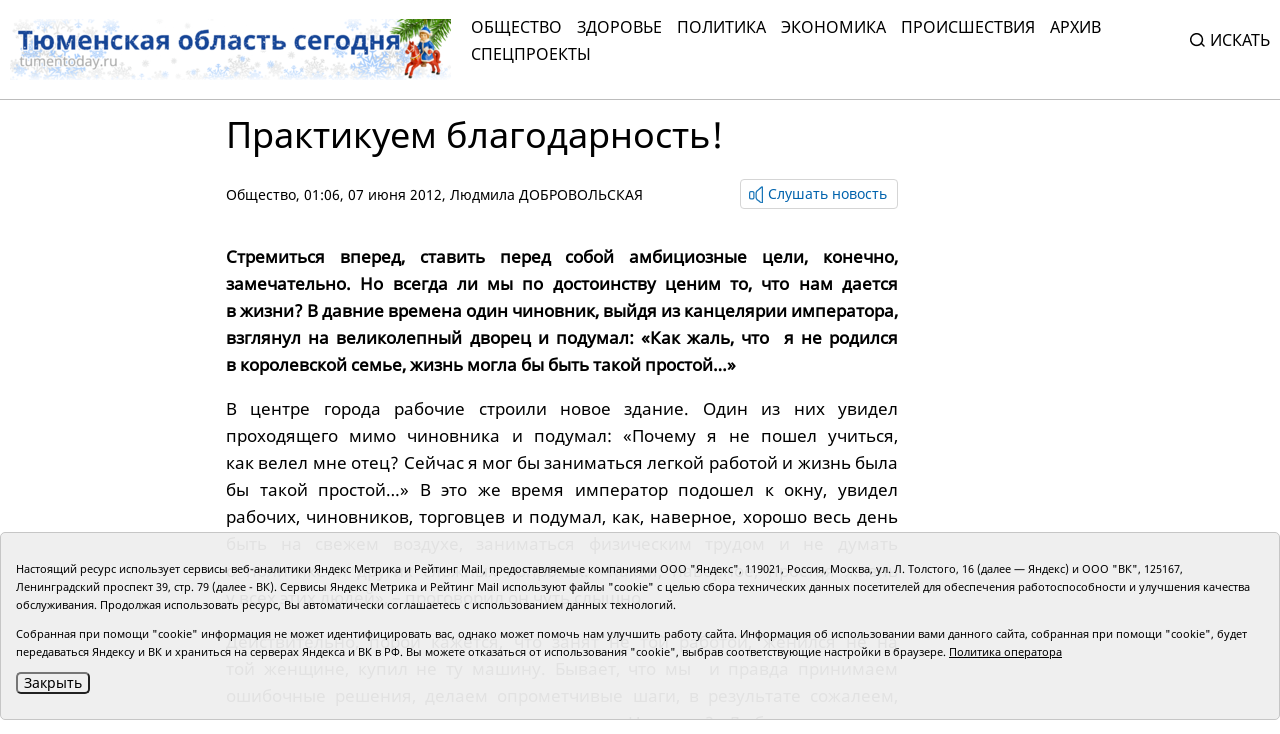

--- FILE ---
content_type: text/html;charset=UTF-8
request_url: https://tumentoday.ru/2012/06/07/%D0%BF%D1%80%D0%B0%D0%BA%D1%82%D0%B8%D0%BA%D1%83%D0%B5%D0%BC-%D0%B1%D0%BB%D0%B0%D0%B3%D0%BE%D0%B4%D0%B0%D1%80%D0%BD%D0%BE%D1%81%D1%82%D1%8C/
body_size: 9038
content:
<!DOCTYPE html>
<html lang="ru">
<head prefix="og: http://opengraphprotocol.org/schema#">
<link rel="stylesheet" href="/i/css/uikit.min.css?v231010">
<meta charset="UTF-8">
<meta http-equiv="X-UA-Compatible" content="ie=edge">
<meta name="viewport" content="width=device-width, user-scalable=no, initial-scale=1.0, maximum-scale=1.0, minimum-scale=1.0">
<meta name="robots" content="index, follow, max-image-preview:large, max-snippet:-1, max-video-preview:-1" />
<meta name="copyright" lang="ru" content="Тюменская область сегодня">
<meta name="author" content="Тюменская область сегодня">
<link rel="stylesheet" href="/i/tos/css/main.css?3.0.40">
<link rel="stylesheet" href="/i/tos/css/fix.css?4.3.37">
<link rel="apple-touch-icon" href="/i/tos/img/favicon.png">
<link rel="icon shortcut" href="/i/tos/img/favicon.svg" type="image/svg" >
<link rel="alternate icon shortcut" href="/i/tos/img/favicon.ico">
<!-- script type="text/javascript" src="https://code.giraff.io/data/widget-v2_tumentodayru.js" async></script -->
<!-- script src="https://widget.sparrow.ru/js/embed.js" async></script -->

<link rel="stylesheet" href="/i/js/slider/flickity.min.css">
<script src="/i/js/slider/flickity.pkgd.min.js"></script>
<script src="https://yastatic.net/pcode/adfox/loader.js" crossorigin="anonymous"></script>
<script src="https://yastatic.net/share2/share.js"></script>
<script async="" src="https://yandex.ru/ads/system/context.js"></script>
<script>
 window.yaContextCb = window.yaContextCb || []
</script>
<style>
.cookie-notification {
	position: fixed; background-color: rgba(239, 239, 239, .95); position-area: bottom; border:solid 1px #c6c6c6; bottom: 0px; color: black; 
	max-width:1440px; padding: 15px; box-sizing: border-box; border-radius: 5px;
	display: flex;
	justify-content: center;
	z-index:9999;
}
.cookie-notification_hidden_yes {display: none;}
.cookie-notification__header {margin-bottom: 10px;font-size: 90%;font-weight:bold;}
.cookie-notification__body {margin-bottom: 10px;}
.cookie-notification__body p {color:black;font-size:80%;}
.cookie-notification__button {border-radius: 5px;}
</style>

<title>Практикуем благодарность!</title>

<meta name="description"  content='Практикуем благодарность!'>
<meta name="description" content="Все новости Тюмени и Тюменской области: основные происшествия и события за сегодня, за неделю, тюменская служба новостей.">
<link rel="canonical" href="https://tumentoday.ru/2012/06/07/практикуем-благодарность/" />
<meta property="og:locale" content="ru_RU">
<meta property="og:type" content="article">
<meta property="og:title" content='Практикуем благодарность!' />
<meta property="og:site_name" content="Тюменская область сегодня">
<meta property="og:description" content="Все новости Тюмени и Тюменской области: основные происшествия и события за сегодня, за неделю, тюменская служба новостей.">
<meta property="og:url" content="https://tumentoday.ru/2012/06/07/практикуем-благодарность/">
<meta name="twitter:card" content="summary_large_image" />
<meta name="twitter:title" content='Практикуем благодарность!' />


<style>
.news-details-container iframe{width:100%!important; max-height:410px!important;}
.news-details-container p {text-align:justify;}
blockquote {font-style:normal !important;}
</style>
</head>

<body class="regular-version">
<header>
<div class="container">
	<div class="regular-eye-container">
	<div class="container">
        <div class="column"><a class="poor-eye-btn" href="#">Обычная версия сайта</a></div>
        <div class="column"><span class="label">Размер шрифта</span><a class="btn minus-font" href="#">–</a><a class="btn plus-font" href="#">+</a></div>
        <div class="column"><span class="label">Цветовая схема</span><a class="btn bright" href="#">A</a><a class="btn dark" href="#">A</a><a class="btn invert" href="#">A</a></div>
	</div>
	</div>

<div class="banner">
<!--AdFox START-->
<!--yandex_tumentoday.ru-->
<!--Площадка: Тюменская область сегодня / Основной раздел / Верхний баннер-->
<!--Категория: <не задана>-->
<!--Баннер: <не задана>-->
<!--Тип баннера: 100%х300 Turbo-->
<div id="adfox_175671125183847533"></div>
<script>
    window.yaContextCb.push(()=>{
        Ya.adfoxCode.create({
            ownerId: 377807,
            containerId: 'adfox_175671125183847533',
            params: {
                p1: 'colma',
                p2: 'gnhu',
                pfc: 'dmjvm',
                pfb: 'nzjml'
            }
        })
    })
</script>
</div>
<div class="header-container" id="top-menu">
<a href="/" class="logo"></a>
<div class="top-menu"><div class="close-menu"><a href="/">tumentoday.ru</a><i></i></div>
	<ul>
	<li><a href="/category/obschestvo/">Общество</a></li>
	<li><a href="/category/zdravoohranenie/">Здоровье</a></li>
	<li><a href="/category/vlast-i-politika/">Политика</a></li>
	<li><a href="/category/ekonomika/">Экономика</a></li>
	<li><a href="/category/pravoporyadok/">Происшествия</a></li>
	<li><a href="/today/">Архив</a></li>
	<li><a href="https://projects.tumentoday.ru/">СПЕЦПРОЕКТЫ</a></li>
	</ul>
	<div class="search-widget">
	<form method="get" action="/poisk/">
	<input class="query" type="text" name="q" autocomplete="off" placeholder="Искать" value="">
	<span><i></i>Искать</span>
	</form>
	</div>
	<ul class="extra-menu">
	<li><a href="/popular/">Популярное</a></li>
	<li><a href="/today/">Архив</a></li>
	<li><a href="/video-gallerei/">Видеогалерея</a></li>
	<li><a href="/journal/">Журналы</a></li>
	</ul>
</div>
<div class="burger"><i></i></div>
</div>

</div>
</header>
<main>
<div class="content">


<div class="container news-lazy-load-container">
<div class="news-details-container">
<div class="news-detail">

<div class="news-title">
<h1>Практикуем благодарность!</h1>
<p class="announce"></p>
<div class="reading-btn">
<div class="info"><a href="/category/obschestvo/">Общество</a>, 01:06, 07 июня 2012, <a href="/author/Людмила ДОБРОВОЛЬСКАЯ">Людмила ДОБРОВОЛЬСКАЯ</a></div>
<div class="speak-button"><span class="speak-label hide"><i></i>Слушать новость</span>
<div class="speak-text">Практикуем благодарность!. . <p>
<strong>
  Стремиться вперед, ставить перед собой амбициозные цели, конечно, замечательно. Но всегда ли мы по достоинству ценим то, что нам дается в жизни? В давние времена один чиновник, выйдя из канцелярии императора, взглянул на великолепный дворец и подумал: «Как жаль, что  я не родился в королевской семье, жизнь могла бы быть такой простой…»
 </strong>
</p>
<p>
 В центре города рабочие строили новое здание. Один из них увидел проходящего мимо чиновника и подумал: «Почему я не пошел учиться, как велел мне отец? Сейчас я мог бы заниматься легкой работой и жизнь была бы такой простой…» В это же время император подошел к окну, увидел рабочих, чиновников, торговцев и подумал, как, наверное, хорошо весь день быть на свежем воздухе, заниматься физическим трудом и не думать о политике и других сложных вопросах. «Какая, наверное, простая жизнь у всех этих людей», – проговорил он чуть слышно.
</p>
<p>
 Действительно, порой кажется, что занят не той работой, женился не на той женщине, купил не ту машину. Бывает, что мы  и правда принимаем ошибочные решения, делаем опрометчивые шаги, в результате сожалеем, разочаровываемся, пытаемся оправдаться. Надо ли? Любая ситуация – это наш опыт, стоит ли его отвергать? Порой мы не видим его положительных аспектов и лишь по прошествии времени можем сказать: хорошо, что случилось именно так, а не иначе, я не выиграл там, где рассчитывал, зато приобрел много больше в другом.
</p>
<p>
 Ничто не мешает нам поставить цель заново, уже  с откорректированными параметрами, ну да, потратить чуть больше усилий, времени или денег и все же получить то, что принесет настоящую радость. Жизнь так устроена, что не-удачи, в большем или меньшем объеме, нас никак не минуют. Значит, к ним надо относиться философски и принимать как неизбежную данность.
</p>
<p>
 Если же серьезно задуматься и поискать плюсы в том, что мы имеем, то вы удивитесь, когда обнаружите, насколько судьба благосклонна к вам. Смотря ведь еще  с чем сравнивать. В подобных случаях всегда вспоминается фраза автора популярных и в России книг американца Дейла Карнеги: «Я долго сокрушался, что  у меня рваные ботинки, пока не увидел человека, у которого не было
 <br/>
 ног».
</p>
<p>
 Еще приходит на ум идея Луизы Хей, которая сказала, что если человек благодарен кому-то или чему-то, то он просто не может чувствовать себя несчастливым. Действительно, только начните мысленно выражать благодарность людям, природе, обстоятельствам, даже за какие-то мелочи, и вы ощутите улыбку на лице, настроение сразу поднимется, на душе полегчает. И чем больше поводов для благодарности мы будем находить, тем благосклоннее станет судьба. А все потому, что мы делаем акцент не на неприятностях, а на позитивных моментах, которые всегда присутствуют в жизни.
</p>
<p>
 Да, нам хочется, чтобы дети были успешнее, дом просторнее, машина комфортнее. Никто не запрещает хотеть лучшего. Но можно желать и потихоньку зеленеть от зависти, а можно строить планы и ценить то, что есть: квартира, слава богу, вмещает всех домочадцев, дети выросли и получили профессию, машина, хоть и не новая, но еще везет. Значит, все лучшее впереди и есть к чему стремиться. Так что дело за вами: выбирайте сами, в каком настроении и с какими ощущениями идти по жизни.
</p></div></div>
</div>
</div>

<div class="news-picture"></div>



<div class="news-text"><p>
<strong>
  Стремиться вперед, ставить перед собой амбициозные цели, конечно, замечательно. Но всегда ли мы по достоинству ценим то, что нам дается в жизни? В давние времена один чиновник, выйдя из канцелярии императора, взглянул на великолепный дворец и подумал: «Как жаль, что  я не родился в королевской семье, жизнь могла бы быть такой простой…»
 </strong>
</p>
<p>
 В центре города рабочие строили новое здание. Один из них увидел проходящего мимо чиновника и подумал: «Почему я не пошел учиться, как велел мне отец? Сейчас я мог бы заниматься легкой работой и жизнь была бы такой простой…» В это же время император подошел к окну, увидел рабочих, чиновников, торговцев и подумал, как, наверное, хорошо весь день быть на свежем воздухе, заниматься физическим трудом и не думать о политике и других сложных вопросах. «Какая, наверное, простая жизнь у всех этих людей», – проговорил он чуть слышно.
</p>
<p>
 Действительно, порой кажется, что занят не той работой, женился не на той женщине, купил не ту машину. Бывает, что мы  и правда принимаем ошибочные решения, делаем опрометчивые шаги, в результате сожалеем, разочаровываемся, пытаемся оправдаться. Надо ли? Любая ситуация – это наш опыт, стоит ли его отвергать? Порой мы не видим его положительных аспектов и лишь по прошествии времени можем сказать: хорошо, что случилось именно так, а не иначе, я не выиграл там, где рассчитывал, зато приобрел много больше в другом.
</p>
<p>
 Ничто не мешает нам поставить цель заново, уже  с откорректированными параметрами, ну да, потратить чуть больше усилий, времени или денег и все же получить то, что принесет настоящую радость. Жизнь так устроена, что не-удачи, в большем или меньшем объеме, нас никак не минуют. Значит, к ним надо относиться философски и принимать как неизбежную данность.
</p>
<p>
 Если же серьезно задуматься и поискать плюсы в том, что мы имеем, то вы удивитесь, когда обнаружите, насколько судьба благосклонна к вам. Смотря ведь еще  с чем сравнивать. В подобных случаях всегда вспоминается фраза автора популярных и в России книг американца Дейла Карнеги: «Я долго сокрушался, что  у меня рваные ботинки, пока не увидел человека, у которого не было
 <br/>
 ног».
</p>
<p>
 Еще приходит на ум идея Луизы Хей, которая сказала, что если человек благодарен кому-то или чему-то, то он просто не может чувствовать себя несчастливым. Действительно, только начните мысленно выражать благодарность людям, природе, обстоятельствам, даже за какие-то мелочи, и вы ощутите улыбку на лице, настроение сразу поднимется, на душе полегчает. И чем больше поводов для благодарности мы будем находить, тем благосклоннее станет судьба. А все потому, что мы делаем акцент не на неприятностях, а на позитивных моментах, которые всегда присутствуют в жизни.
</p>
<p>
 Да, нам хочется, чтобы дети были успешнее, дом просторнее, машина комфортнее. Никто не запрещает хотеть лучшего. Но можно желать и потихоньку зеленеть от зависти, а можно строить планы и ценить то, что есть: квартира, слава богу, вмещает всех домочадцев, дети выросли и получили профессию, машина, хоть и не новая, но еще везет. Значит, все лучшее впереди и есть к чему стремиться. Так что дело за вами: выбирайте сами, в каком настроении и с какими ощущениями идти по жизни.
</p></div>



﻿

<div><span style="font-size:75%"></span></div>










<div style="margin-bottom:10px;">
<a class="all-news-btn" style="border-style:solid; border-width:1px; border-color:#c6c6c6;" href="https://podpiska.pochta.ru/press/%D0%9F6901">Оформить подписку на газету «Тюменская область сегодня»</a>
</div>

<p>
<div class="social-links"><div><p>Понравился материал?<br> Расскажи друзьям <span style="color:white;font-size:75%;">87032</span></p></div><div class="social"><div class="ya-share2" data-curtain data-size="l" data-shape="round" data-services="vkontakte,odnoklassniki"></div></div></div>

<div class="read-also">

<!-- <p>Читайте также</p> -->
	
	<!-- tag 0 l 0 maintagid  --> 
	
	<!-- test bychap obschestvo zero  tag 0 -->
	<div class="columns">
	
	<div class="news"><a href="/2026/01/16/v_tyumenskoy_oblasti_likvidirovali_73_nezakonnyye_svalki/" class="card-link"></a>
	<div class="picture"><img src="/i/ncr230x175/932/266932/266932_2cfc8aca1e7795e.jpg" alt=""></div>
	<div class="info"><h3>В Тюменской области ликвидировали 73 незаконные свалки</h3><p>16 января</p></div></div>
	
	<div class="news"><a href="/2026/01/16/na_programmu_zemskiy_uchitel_v_2026_godu_napravyat_boleye_milliarda_rubley/" class="card-link"></a>
	<div class="picture"><img src="/i/ncr230x175/924/266924/266924_2cfc8ac8e515303.jpg" alt=""></div>
	<div class="info"><h3>На программу «Земский учитель» в 2026 году направят более миллиарда рублей</h3><p>16 января</p></div></div>
	
	</div>
</div>

<div class="center-banner">
<!--AdFox START-->
<!--yandex_tumentoday.ru-->
<!--Площадка: Тюменская область сегодня / Основной раздел / Баннер в середине-->
<!--Категория: <не задана>-->
<!--Баннер: <не задана>-->
<!--Тип баннера: 100%х300 Turbo-->
<div id="adfox_163696100458257989">
</div>
<script>
 window.yaContextCb.push(()=>{
        Ya.adfoxCode.create({
            ownerId: 377807,
            containerId: 'adfox_163696100458257989',
            params: {
                p1: 'colmb',
                p2: 'gnhu',
                pfc: 'dmjvm',
                pfb: 'jnbmh'
            }
        })
    })
</script>

</div>

            


<div class="partners-news">
<!-- Composite Start -->
<div id="M741167ScriptRootC1198974"></div>
<!-- <script src="https://jsc.lentainform.com/t/u/tumentoday.ru.1198974.js" async></script> -->
<!-- Composite End -->

</div>

</div>
</div>

<div class="right-column"></div>

<div class="banner">

</div>

</div>


</div></main>
<footer>
<div class="container">
<div class="footer-container">
<div class="first row">
	<div class="copyright">© АНО «Тюменская область сегодня», 2002-2026 г.</div>
	<div class="age-rating"><img src="/i/tos/img/age-rating.svg"  alt=""></div>
	<div class="publishing-since">Печатная версия газеты «Тюменская область сегодня» издается с 1998 года.</div>
	<div class="links">
	<div class="col">
		<div><a href="/today/">Архив новостей</a></div>
		<div><a href="/pages/novosti-tyumenskoj-oblasti-po-geografii/">Новости городов и районов ТО</a></div>
	</div>
	<div class="col">
		<div><a href="/pages/journal/">Журналы</a></div>
		<div><a href="/pages/editors/">Редакция</a></div>
		<div><a href="/rss/">RSS поток</a></div>
	</div>
	<div class="col">
		<div><a href="/pages/organizacii-tyumenskoj-oblasti-predostavlyayushie-gosuslugi/">Экстренные службы и Госучреждения</a></div>
		<div><a href="/pages/svedeniya-ob-organizacii/">Сведения об организации</a></div>
	</div>
	<div class="col">
		<!-- <div class="poor-eye-btn"><img src="/i/tos/img/eye.svg"/><a href="#">Версия для слабовидящих</a></div> -->
		<img alt="Orphus system" src="/i/orphus/orphus.png" width="80" height="15">
		<div style="font-size:80%">Если вы заметили ошибку, выделите мышкой текст и нажмите <span>Ctrl+Enter</span></div>
		<script type="text/javascript" src="/i/orphus/orphus.js?v=0.3"></script>

	</div>
	</div>
	<div class="social-links">
		<div><a href="https://vk.com/tos72/" target="_blank"><img src="/i/tos/img/social-vk.svg" alt=""></a></div>
		<div><a href="https://ok.ru/tumentoday/" target="_blank"><img src="/i/tos/img/social-ok.svg" alt=""></a></div>
		<div><a href="https://t.me/news_today72" target="_blank"><img src="/i/tos/img/social-telegram.png" alt=""></a></div>
	</div>
</div>
<div class="second row">
<div class="left">
<div>Главный редактор Рябков А.В.</div>
<div>Редакция: 625002, Тюмень, Осипенко, 81,</div>
<div>телефон (3452)49-00-18,</div>
<div>e-mail: tumentoday@obl72.ru</div>
</div>
<div class="right">
Адрес для писем: 625000, Россия, Тюмень, Почтамт, а/я 371. 
Для пресс-релизов: tumentoday@obl72.ru. Отдел писем: тел. (3452) 39-90-59. 
Отдел рекламы: тел. (3452) 39-90-51. 
Регистрация СМИ: Сетевое издание «Интернет-газета «Тюменская область сегодня», свидетельство о регистрации СМИ Эл № ФС77-64918 от 24.02.2016 выдано Федеральной службой по надзору в сфере связи, информационных технологий и массовых коммуникаций (Роскомнадзор). 
Учредитель: Автономная некоммерческая организация «Тюменская область сегодня». 
<a href="/i/docs/politika_pdn_tos2025.pdf">Политика оператора</a>
</div>
<div class="informers">
<div class="yandex">
<!-- Yandex.Metrika informer -->
<a href="https://metrika.yandex.ru/stat/?id=38195175&amp;from=informer" rel="nofollow" target="_blank">
<img alt="Яндекс.Метрика" class="ym-advanced-informer" data-cid="38195175" data-lang="ru" src="https://informer.yandex.ru/informer/38195175/3_0_606060FF_404040FF_1_pageviews" style="width:88px; height:31px; border:0;" title="Яндекс.Метрика: данные за сегодня (просмотры, визиты и уникальные посетители)"/>
</a>
 <!-- /Yandex.Metrika informer -->
</div>
<div class="liveinternet">
<!-- Top.Mail.Ru counter -->
<script type="text/javascript">
var _tmr = window._tmr || (window._tmr = []);
_tmr.push({id: "2536658", type: "pageView", start: (new Date()).getTime()});
(function (d, w, id) {
  if (d.getElementById(id)) return;
  var ts = d.createElement("script"); ts.type = "text/javascript"; ts.async = true; ts.id = id;
  ts.src = "https://top-fwz1.mail.ru/js/code.js";
  var f = function () {var s = d.getElementsByTagName("script")[0]; s.parentNode.insertBefore(ts, s);};
  if (w.opera == "[object Opera]") { d.addEventListener("DOMContentLoaded", f, false); } else { f(); }
})(document, window, "tmr-code");
</script>
<noscript><div><img src="https://top-fwz1.mail.ru/counter?id=2536658;js=na" style="position:absolute;left:-9999px;" alt="Top.Mail.Ru" /></div></noscript>
<!-- /Top.Mail.Ru counter -->
<!-- Top.Mail.Ru logo -->
<a href="https://top-fwz1.mail.ru/jump?from=2536658">
<img src="https://top-fwz1.mail.ru/counter?id=2536658;t=295;l=1" height="31" width="38" alt="Top.Mail.Ru" style="border:0;" /></a>
<!-- /Top.Mail.Ru logo -->
</div>
</div>

</div>
</div>
</div>
</footer>
<!--
	<script src="/i/js/slider/flickity.pkgd.min.js"></script>
	<script src="https://yastatic.net/pcode/adfox/loader.js" crossorigin="anonymous"></script>
	<script src="https://yastatic.net/share2/share.js"></script>
	<script async="" src="https://yandex.ru/ads/system/context.js"></script>
	<script>
	 window.yaContextCb = window.yaContextCb || []
	</script>
-->

<script src="/i/tos/js/main.js?3.0.25"></script>
<script src="/i/js/uikit.min.js"></script>
<script src="/i/tos/js/jquery.min.js"></script>
<script src="/i/tos/js/jquery.cookie.js"></script>

<div class="cookie-notification cookie-notification_hidden_yes row">
		<div class="cookie-notification__body col-md-12">
		<p>Настоящий ресурс использует сервисы веб-аналитики Яндекс Метрика и Рейтинг Mail, предоставляемые компаниями ООО "Яндекс", 119021, Россия, Москва, ул. Л. Толстого, 16 (далее — Яндекс) и ООО "ВК", 125167, Ленинградский проспект 39, стр. 79 (далее - ВК).
		Сервисы  Яндекс Метрика и Рейтинг Mail используют файлы "cookie" с целью сбора технических данных посетителей для обеспечения работоспособности и улучшения качества обслуживания.
		Продолжая использовать ресурс, Вы автоматически соглашаетесь с использованием данных технологий.</p>
		<p>Собранная при помощи "cookie" информация не может идентифицировать вас, однако может помочь нам улучшить работу сайта. Информация об использовании вами данного сайта, собранная при помощи "cookie", будет передаваться Яндексу и ВК и храниться на серверах Яндекса и ВК в РФ.
		Вы можете отказаться от использования "cookie", выбрав соответствующие настройки в браузере. <a href="/i/docs/politika_pdn_tos2025.pdf">Политика оператора</a></p>
		<button class="cookie-notification__button btn_send btn_small all-news-btn" id="yes">Закрыть</button>
		<!-- <button class="btn_send btn_small" id="yesno">Не согласен</button> -->
		</div>

</div>

    <script type="text/javascript">
        var YCid=38195175;

	(function(m,e,t,r,i,k,a){m[i]=m[i]||function(){(m[i].a=m[i].a||[]).push(arguments)};
	m[i].l=1*new Date(); for (var j = 0; j < document.scripts.length; j++) {if (document.scripts[j].src === r) { return; }}
	k=e.createElement(t),a=e.getElementsByTagName(t)[0],k.async=1,k.src=r,a.parentNode.insertBefore(k,a)})
	(window, document, "script", "https://mc.yandex.ru/metrika/tag.js", "ym");

        var messageElement = document.querySelector('.cookie-notification');
	initCounter();
        if (!$.cookie('agreement')) { showMessage(); } 
        function addClass (o, c) { var re = new RegExp("(^|\\s)" + c + "(\\s|$)", "g"); if (!o || re.test(o.className)) { return; } o.className = (o.className + " " + c).replace(/\s+/g, " ").replace(/(^ | $)/g, ""); }
        function removeClass (o, c) { var re = new RegExp('(^|\\s)' + c + '(\\s|$)', 'g'); if (!o) {return;} o.className = o.className.replace(re, '$1').replace(/\s+/g, ' ').replace(/(^ | $)/g, ''); }
        function hideMessage () { addClass(messageElement, 'cookie-notification_hidden_yes'); }
        function showMessage () { removeClass(messageElement, 'cookie-notification_hidden_yes'); }
        function saveAnswer (answer) { $.cookie('agreement', answer, {expires: 7, path: '/'}); hideMessage(); }
        function initCounter () { 
		ym(YCid, "init", {
		        clickmap:true,
			trackLinks:true,
			accurateTrackBounce:true
		});
		//saveAnswer(1); 
	}
        function destroyCounter () { 
		window['disableYaCounter'+YCid] = true; 
		console.log("Disabling yandex metrika");
		saveAnswer(0); 
	}
        document.querySelector('#yes').addEventListener('click', function () { saveAnswer(1); });
        //document.querySelector('#yes').addEventListener('click', function () { initCounter(); });
        //document.querySelector('#yesno').addEventListener('click', function () { destroyCounter(); });
    </script>
    <noscript><div><img src="https://mc.yandex.ru/watch/38195175" style="position:absolute; left:-9999px;" alt="" /></div></noscript>

</body>
</html>
